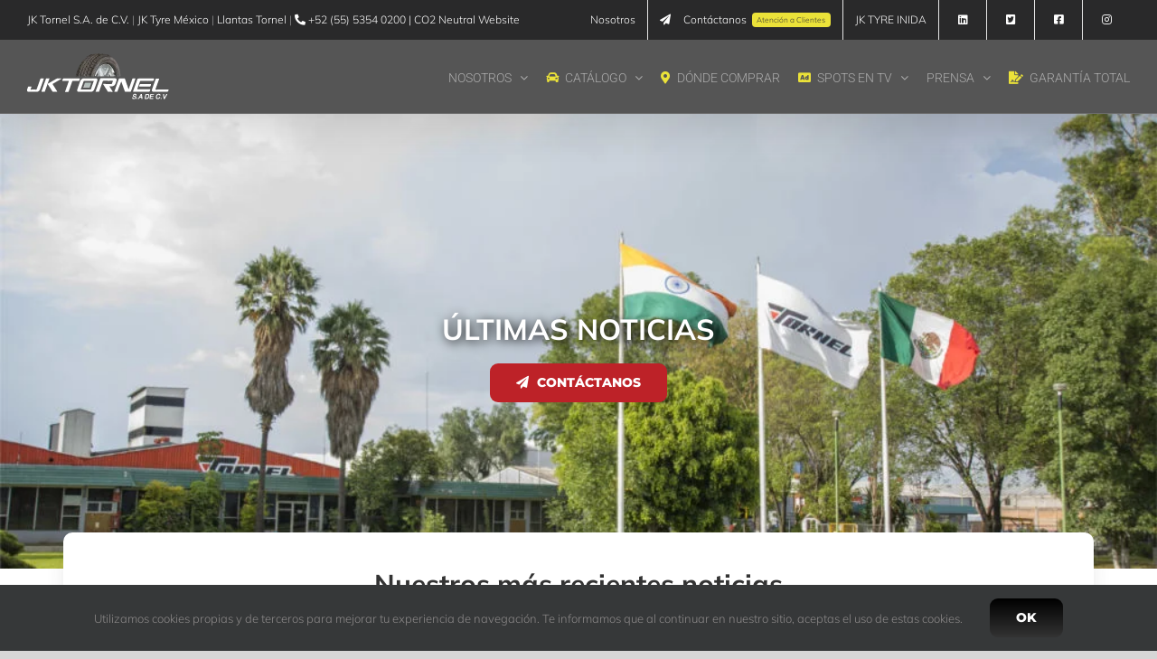

--- FILE ---
content_type: text/html; charset=utf-8
request_url: https://www.google.com/maps/d/embed?mid=10egqr2npa7BxkPG34YqbjDi0gQEABvAl
body_size: 3959
content:
<!DOCTYPE html><html itemscope itemtype="http://schema.org/WebSite"><head><script nonce="fFmqZ_NriawUQAQtixJf0Q">window['ppConfig'] = {productName: '06194a8f37177242d55a18e38c5a91c6', deleteIsEnforced:  false , sealIsEnforced:  false , heartbeatRate:  0.5 , periodicReportingRateMillis:  60000.0 , disableAllReporting:  false };(function(){'use strict';function k(a){var b=0;return function(){return b<a.length?{done:!1,value:a[b++]}:{done:!0}}}function l(a){var b=typeof Symbol!="undefined"&&Symbol.iterator&&a[Symbol.iterator];if(b)return b.call(a);if(typeof a.length=="number")return{next:k(a)};throw Error(String(a)+" is not an iterable or ArrayLike");}var m=typeof Object.defineProperties=="function"?Object.defineProperty:function(a,b,c){if(a==Array.prototype||a==Object.prototype)return a;a[b]=c.value;return a};
function n(a){a=["object"==typeof globalThis&&globalThis,a,"object"==typeof window&&window,"object"==typeof self&&self,"object"==typeof global&&global];for(var b=0;b<a.length;++b){var c=a[b];if(c&&c.Math==Math)return c}throw Error("Cannot find global object");}var p=n(this);function q(a,b){if(b)a:{var c=p;a=a.split(".");for(var d=0;d<a.length-1;d++){var e=a[d];if(!(e in c))break a;c=c[e]}a=a[a.length-1];d=c[a];b=b(d);b!=d&&b!=null&&m(c,a,{configurable:!0,writable:!0,value:b})}}
q("Object.is",function(a){return a?a:function(b,c){return b===c?b!==0||1/b===1/c:b!==b&&c!==c}});q("Array.prototype.includes",function(a){return a?a:function(b,c){var d=this;d instanceof String&&(d=String(d));var e=d.length;c=c||0;for(c<0&&(c=Math.max(c+e,0));c<e;c++){var f=d[c];if(f===b||Object.is(f,b))return!0}return!1}});
q("String.prototype.includes",function(a){return a?a:function(b,c){if(this==null)throw new TypeError("The 'this' value for String.prototype.includes must not be null or undefined");if(b instanceof RegExp)throw new TypeError("First argument to String.prototype.includes must not be a regular expression");return this.indexOf(b,c||0)!==-1}});function r(a,b,c){a("https://csp.withgoogle.com/csp/proto/"+encodeURIComponent(b),JSON.stringify(c))}function t(){var a;if((a=window.ppConfig)==null?0:a.disableAllReporting)return function(){};var b,c,d,e;return(e=(b=window)==null?void 0:(c=b.navigator)==null?void 0:(d=c.sendBeacon)==null?void 0:d.bind(navigator))!=null?e:u}function u(a,b){var c=new XMLHttpRequest;c.open("POST",a);c.send(b)}
function v(){var a=(w=Object.prototype)==null?void 0:w.__lookupGetter__("__proto__"),b=x,c=y;return function(){var d=a.call(this),e,f,g,h;r(c,b,{type:"ACCESS_GET",origin:(f=window.location.origin)!=null?f:"unknown",report:{className:(g=d==null?void 0:(e=d.constructor)==null?void 0:e.name)!=null?g:"unknown",stackTrace:(h=Error().stack)!=null?h:"unknown"}});return d}}
function z(){var a=(A=Object.prototype)==null?void 0:A.__lookupSetter__("__proto__"),b=x,c=y;return function(d){d=a.call(this,d);var e,f,g,h;r(c,b,{type:"ACCESS_SET",origin:(f=window.location.origin)!=null?f:"unknown",report:{className:(g=d==null?void 0:(e=d.constructor)==null?void 0:e.name)!=null?g:"unknown",stackTrace:(h=Error().stack)!=null?h:"unknown"}});return d}}function B(a,b){C(a.productName,b);setInterval(function(){C(a.productName,b)},a.periodicReportingRateMillis)}
var D="constructor __defineGetter__ __defineSetter__ hasOwnProperty __lookupGetter__ __lookupSetter__ isPrototypeOf propertyIsEnumerable toString valueOf __proto__ toLocaleString x_ngfn_x".split(" "),E=D.concat,F=navigator.userAgent.match(/Firefox\/([0-9]+)\./),G=(!F||F.length<2?0:Number(F[1])<75)?["toSource"]:[],H;if(G instanceof Array)H=G;else{for(var I=l(G),J,K=[];!(J=I.next()).done;)K.push(J.value);H=K}var L=E.call(D,H),M=[];
function C(a,b){for(var c=[],d=l(Object.getOwnPropertyNames(Object.prototype)),e=d.next();!e.done;e=d.next())e=e.value,L.includes(e)||M.includes(e)||c.push(e);e=Object.prototype;d=[];for(var f=0;f<c.length;f++){var g=c[f];d[f]={name:g,descriptor:Object.getOwnPropertyDescriptor(Object.prototype,g),type:typeof e[g]}}if(d.length!==0){c=l(d);for(e=c.next();!e.done;e=c.next())M.push(e.value.name);var h;r(b,a,{type:"SEAL",origin:(h=window.location.origin)!=null?h:"unknown",report:{blockers:d}})}};var N=Math.random(),O=t(),P=window.ppConfig;P&&(P.disableAllReporting||P.deleteIsEnforced&&P.sealIsEnforced||N<P.heartbeatRate&&r(O,P.productName,{origin:window.location.origin,type:"HEARTBEAT"}));var y=t(),Q=window.ppConfig;if(Q)if(Q.deleteIsEnforced)delete Object.prototype.__proto__;else if(!Q.disableAllReporting){var x=Q.productName;try{var w,A;Object.defineProperty(Object.prototype,"__proto__",{enumerable:!1,get:v(),set:z()})}catch(a){}}
(function(){var a=t(),b=window.ppConfig;b&&(b.sealIsEnforced?Object.seal(Object.prototype):b.disableAllReporting||(document.readyState!=="loading"?B(b,a):document.addEventListener("DOMContentLoaded",function(){B(b,a)})))})();}).call(this);
</script><title itemprop="name">JK Tornel | Corporativo - Google My Maps</title><meta name="robots" content="noindex,nofollow"/><meta http-equiv="X-UA-Compatible" content="IE=edge,chrome=1"><meta name="viewport" content="initial-scale=1.0,minimum-scale=1.0,maximum-scale=1.0,user-scalable=0,width=device-width"/><meta name="description" itemprop="description" content="Camino a Santa Lucía No. 311, 
Santa Cruz Acayucan, Azcapotzalco, (8.09 km) 
C.P. 02770 Ciudad de México, CDMX."/><meta itemprop="url" content="https://www.google.com/maps/d/viewer?mid=10egqr2npa7BxkPG34YqbjDi0gQEABvAl"/><meta itemprop="image" content="https://www.google.com/maps/d/thumbnail?mid=10egqr2npa7BxkPG34YqbjDi0gQEABvAl"/><meta property="og:type" content="website"/><meta property="og:title" content="JK Tornel | Corporativo - Google My Maps"/><meta property="og:description" content="Camino a Santa Lucía No. 311, 
Santa Cruz Acayucan, Azcapotzalco, (8.09 km) 
C.P. 02770 Ciudad de México, CDMX."/><meta property="og:url" content="https://www.google.com/maps/d/viewer?mid=10egqr2npa7BxkPG34YqbjDi0gQEABvAl"/><meta property="og:image" content="https://www.google.com/maps/d/thumbnail?mid=10egqr2npa7BxkPG34YqbjDi0gQEABvAl"/><meta property="og:site_name" content="Google My Maps"/><meta name="twitter:card" content="summary_large_image"/><meta name="twitter:title" content="JK Tornel | Corporativo - Google My Maps"/><meta name="twitter:description" content="Camino a Santa Lucía No. 311, 
Santa Cruz Acayucan, Azcapotzalco, (8.09 km) 
C.P. 02770 Ciudad de México, CDMX."/><meta name="twitter:image:src" content="https://www.google.com/maps/d/thumbnail?mid=10egqr2npa7BxkPG34YqbjDi0gQEABvAl"/><link rel="stylesheet" id="gmeviewer-styles" href="https://www.gstatic.com/mapspro/_/ss/k=mapspro.gmeviewer.ZPef100W6CI.L.W.O/am=AAAE/d=0/rs=ABjfnFU-qGe8BTkBR_LzMLwzNczeEtSkkw" nonce="8b1WkGJ5wmHY69M-s2yLbQ"><link rel="stylesheet" href="https://fonts.googleapis.com/css?family=Roboto:300,400,500,700" nonce="8b1WkGJ5wmHY69M-s2yLbQ"><link rel="shortcut icon" href="//www.gstatic.com/mapspro/images/favicon-001.ico"><link rel="canonical" href="https://www.google.com/mymaps/viewer?mid=10egqr2npa7BxkPG34YqbjDi0gQEABvAl&amp;hl=en_US"></head><body jscontroller="O1VPAb" jsaction="click:cOuCgd;"><div class="c4YZDc HzV7m-b7CEbf SfQLQb-dIxMhd-bN97Pc-b3rLgd"><div class="jQhVs-haAclf"><div class="jQhVs-uMX1Ee-My5Dr-purZT-uDEFge"><div class="jQhVs-uMX1Ee-My5Dr-purZT-uDEFge-bN97Pc"><div class="jQhVs-uMX1Ee-My5Dr-purZT-uDEFge-Bz112c"></div><div class="jQhVs-uMX1Ee-My5Dr-purZT-uDEFge-fmcmS-haAclf"><div class="jQhVs-uMX1Ee-My5Dr-purZT-uDEFge-fmcmS">Open full screen to view more</div></div></div></div></div><div class="i4ewOd-haAclf"><div class="i4ewOd-UzWXSb" id="map-canvas"></div></div><div class="X3SwIb-haAclf NBDE7b-oxvKad"><div class="X3SwIb-i8xkGf"></div></div><div class="Te60Vd-ZMv3u dIxMhd-bN97Pc-b3rLgd"><div class="dIxMhd-bN97Pc-Tswv1b-Bz112c"></div><div class="dIxMhd-bN97Pc-b3rLgd-fmcmS">This map was created by a user. <a href="//support.google.com/mymaps/answer/3024454?hl=en&amp;amp;ref_topic=3188329" target="_blank">Learn how to create your own.</a></div><div class="dIxMhd-bN97Pc-b3rLgd-TvD9Pc" title="Close"></div></div><script nonce="fFmqZ_NriawUQAQtixJf0Q">
  function _DumpException(e) {
    if (window.console) {
      window.console.error(e.stack);
    }
  }
  var _pageData = "[[1,null,null,null,null,null,null,null,null,null,\"at\",\"\",\"\",1769058810418,\"\",\"en_US\",false,[],\"https://www.google.com/maps/d/viewer?mid\\u003d10egqr2npa7BxkPG34YqbjDi0gQEABvAl\",\"https://www.google.com/maps/d/embed?mid\\u003d10egqr2npa7BxkPG34YqbjDi0gQEABvAl\\u0026ehbc\\u003d2E312F\",\"https://www.google.com/maps/d/edit?mid\\u003d10egqr2npa7BxkPG34YqbjDi0gQEABvAl\",\"https://www.google.com/maps/d/thumbnail?mid\\u003d10egqr2npa7BxkPG34YqbjDi0gQEABvAl\",null,null,true,\"https://www.google.com/maps/d/print?mid\\u003d10egqr2npa7BxkPG34YqbjDi0gQEABvAl\",\"https://www.google.com/maps/d/pdf?mid\\u003d10egqr2npa7BxkPG34YqbjDi0gQEABvAl\",\"https://www.google.com/maps/d/viewer?mid\\u003d10egqr2npa7BxkPG34YqbjDi0gQEABvAl\",null,false,\"/maps/d\",\"maps/sharing\",\"//www.google.com/intl/en_US/help/terms_maps.html\",true,\"https://docs.google.com/picker\",null,false,null,[[[\"//www.gstatic.com/mapspro/images/google-my-maps-logo-regular-001.png\",143,25],[\"//www.gstatic.com/mapspro/images/google-my-maps-logo-regular-2x-001.png\",286,50]],[[\"//www.gstatic.com/mapspro/images/google-my-maps-logo-small-001.png\",113,20],[\"//www.gstatic.com/mapspro/images/google-my-maps-logo-small-2x-001.png\",226,40]]],1,\"https://www.gstatic.com/mapspro/_/js/k\\u003dmapspro.gmeviewer.en_US.knJKv4m5-eY.O/am\\u003dAAAE/d\\u003d0/rs\\u003dABjfnFWJ7eYXBrZ1WlLyBY6MwF9-imcrgg/m\\u003dgmeviewer_base\",null,null,true,null,\"US\",null,null,null,null,null,null,true],[\"mf.map\",\"10egqr2npa7BxkPG34YqbjDi0gQEABvAl\",\"JK Tornel | Corporativo\",null,[-99.19821940432524,19.477369106811537,-99.19137440691924,19.47450151867732],[-99.19471099999998,19.4765321,-99.19471099999998,19.4765321],[[null,\"kg4X4Ooh0yE\",\"JK Tornel | Corporativo\",\"\",[[[\"https://mt.googleapis.com/vt/icon/name\\u003dicons/onion/SHARED-mymaps-pin-container-bg_4x.png,icons/onion/SHARED-mymaps-pin-container_4x.png,icons/onion/1899-blank-shape_pin_4x.png\\u0026highlight\\u003dff000000,0288D1\\u0026scale\\u003d2.0\"],null,1,1,[[null,[19.4765321,-99.19471099999998]],\"0\",null,\"kg4X4Ooh0yE\",[19.4765321,-99.19471099999998],[0,-128],\"2D3799F60B6BC1E6\"],[[\"JK Tornel | Corporativo\"]]]],null,null,true,null,null,null,null,[[\"kg4X4Ooh0yE\",1,null,null,null,\"https://www.google.com/maps/d/kml?mid\\u003d10egqr2npa7BxkPG34YqbjDi0gQEABvAl\\u0026resourcekey\\u0026lid\\u003dkg4X4Ooh0yE\",null,null,null,null,null,2,null,[[[\"2D3799F60B6BC1E6\",[[[19.4765321,-99.19471099999998]]],null,null,0,[[\"nombre\",[\"JK Tornel | Corporativo\"],1],[\"descripción\",[\"Camino a Santa Lucía No. 311, \\nSanta Cruz Acayucan, Azcapotzalco, (8.09 km) \\nC.P. 02770 Ciudad de México, CDMX.\"],1],null,null,[null,\"ChIJX29HHH0C0oURk36VQz1PYNA\",true]],null,0]],[[[\"https://mt.googleapis.com/vt/icon/name\\u003dicons/onion/SHARED-mymaps-pin-container-bg_4x.png,icons/onion/SHARED-mymaps-pin-container_4x.png,icons/onion/1899-blank-shape_pin_4x.png\\u0026highlight\\u003dff000000,0288D1\\u0026scale\\u003d2.0\",[32,64]],[[\"000000\",1],1200],[[\"000000\",0.30196078431372547],[\"000000\",1],1200]]]]]],null,null,null,null,null,1]],[2],null,null,\"mapspro_in_drive\",\"10egqr2npa7BxkPG34YqbjDi0gQEABvAl\",\"https://drive.google.com/abuse?id\\u003d10egqr2npa7BxkPG34YqbjDi0gQEABvAl\",true,false,false,\"Camino a Santa Lucía No. 311, \\nSanta Cruz Acayucan, Azcapotzalco, (8.09 km) \\nC.P. 02770 Ciudad de México, CDMX.\",2,false,\"https://www.google.com/maps/d/kml?mid\\u003d10egqr2npa7BxkPG34YqbjDi0gQEABvAl\\u0026resourcekey\",1876442,true,false,\"Camino a Santa Lucía No. 311, \\nSanta Cruz Acayucan, Azcapotzalco, (8.09 km) \\nC.P. 02770 Ciudad de México, CDMX.\",true,\"\",true,null,[null,null,[1635199181,820490000],[1576866614,657000000]],false,\"https://support.google.com/legal/troubleshooter/1114905#ts\\u003d9723198%2C1115689\"]]";</script><script type="text/javascript" src="//maps.googleapis.com/maps/api/js?v=3.61&client=google-maps-pro&language=en_US&region=US&libraries=places,visualization,geometry,search" nonce="fFmqZ_NriawUQAQtixJf0Q"></script><script id="base-js" src="https://www.gstatic.com/mapspro/_/js/k=mapspro.gmeviewer.en_US.knJKv4m5-eY.O/am=AAAE/d=0/rs=ABjfnFWJ7eYXBrZ1WlLyBY6MwF9-imcrgg/m=gmeviewer_base" nonce="fFmqZ_NriawUQAQtixJf0Q"></script><script nonce="fFmqZ_NriawUQAQtixJf0Q">_startApp();</script></div></body></html>